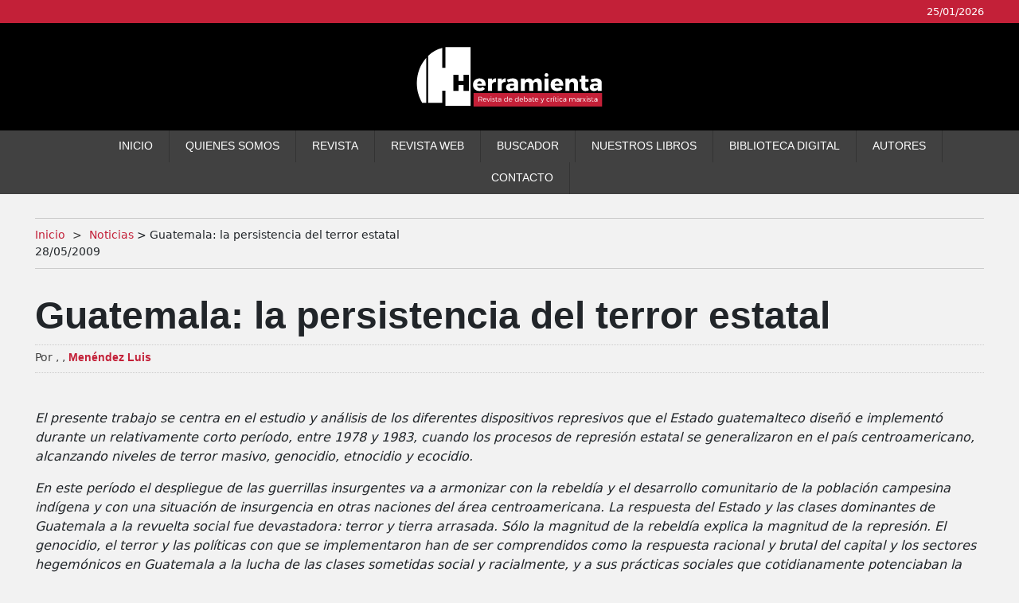

--- FILE ---
content_type: text/html; charset=UTF-8
request_url: https://herramienta.com.ar/?id=283
body_size: 29549
content:
<!doctype html>
<html lang="es">
<head>
	<meta charset="UTF-8">
	<meta http-equiv="X-UA-Compatible" content="IE=edge">
	
<link href="https://cdn.jsdelivr.net/npm/bootstrap@5.0.0-beta3/dist/css/bootstrap.min.css" rel="stylesheet" integrity="sha384-eOJMYsd53ii+scO/bJGFsiCZc+5NDVN2yr8+0RDqr0Ql0h+rP48ckxlpbzKgwra6" crossorigin="anonymous">
<!--<script src="https://kit.fontawesome.com/9c9b6dc5ad.js" crossorigin="anonymous"></script>-->
  <link href="https://default.contactopuro.com/inc/webfonts/fontawesome/css/fontawesome.min.css" rel="stylesheet" />
	<link href="https://default.contactopuro.com/inc/webfonts/fontawesome/css/brands.min.css" rel="stylesheet" />
<link href="https://default.contactopuro.com/inc/webfonts/fontawesome/css/solid.min.css" rel="stylesheet" />	
<link href="https://default.contactopuro.com/inc/css/hamburgers.min.css" rel="stylesheet" type="text/css">
<link href="https://default.contactopuro.com/inc/css/lg-transitions.min.css" rel="stylesheet" type="text/css">	
<link href="https://default.contactopuro.com/inc/css/lightgallery.min.css" rel="stylesheet" type="text/css">	
<link href="https://default.contactopuro.com/inc/css/styles.min.css" rel="stylesheet" type="text/css">	
<link rel="stylesheet" href="https://cdnjs.cloudflare.com/ajax/libs/tiny-slider/2.9.4/tiny-slider.css" integrity="sha512-eMxdaSf5XW3ZW1wZCrWItO2jZ7A9FhuZfjVdztr7ZsKNOmt6TUMTQgfpNoVRyfPE5S9BC0A4suXzsGSrAOWcoQ==" crossorigin="anonymous" referrerpolicy="no-referrer" />
<link href="custom/styles.css" rel="stylesheet" type="text/css">		
<meta name="viewport" content="width=device-width, initial-scale=1">
<script type="text/javascript">
var currentRequest = null;  // <<--- GLOBAL
function popup(message) {
	$('#popup').addClass('activo');
	var html=html+"<input type=submit value=Crear Dominio y Abono> (esta operaci&oacute;n puede tardar) </form>";
	$('#popup_html').html(html);
}
function ajax_update(accion, id, destino) {

    destino = '#' + destino;

	let ajaxData;
	if (id.includes('serialize')) {
		var  frm = '#'+id.replace(".serialize", "");
		frm = $(frm);
		ajaxData = frm.serialize() + '&accion=' + encodeURIComponent(accion);
	} else {
		ajaxData = {
			accion: accion,
			id: id
		};
	}
	
    return new Promise(function(resolve, reject) {

        // --- ABORTAR PETICI�N ANTERIOR SI TODAV�A EST� EN CURSO ---
        if (currentRequest && currentRequest.readyState !== 4) {
            currentRequest.abort();
        }

		
		
        // --- INICIAR NUEVA PETICI�N ---
        currentRequest = $.ajax({
            url: 'index.php',
            type: 'POST',
            data: ajaxData,
			

            success: function(response) {

                // ======== TU L�GICA PARA EL DESTINO ========
                if (destino != '#') {
                    if (destino.indexOf('.append') !== -1) {
                        destino = destino.replace(".append", "");
                        $(destino).append(response);
					}else if (destino.indexOf('.val') !== -1) {
                        destino = destino.replace(".val", "");
                        $(destino).val(response);
						$(destino).attr('value', response);
						
					} else {
                        $(destino).html(response);
                    }
                }

                resolve(response);  // Promise resuelta
            },

            error: function(xhr, textStatus, errorThrown) {

                if (textStatus === "abort") {
                    // La petici�n fue cancelada: NO es error real
                    console.log("AJAX abortado:", accion);
                    return; // no llamamos reject()
                }

                reject(errorThrown); // Rechaza Promise si es un error real
            }
        });

    });
}
function seleccionar_campo_valor(campo,valor,nombre){
	$('#'+campo).val(valor);
	$('#'+campo+'_text').val(nombre);
	console.log('cambiando '+campo);
	$('#td_'+campo+'_'+valor).addClass('active');
	$('#td_'+campo+'_'+valor).siblings().removeClass('active');

}
function getid( myid ) {
 
    return "#" + myid.replace( /(\/|:|\.|\[|\]|,|=|@)/g, "\\$1" );
 
}
function nombre_de_texto_con_precio(string){
	
	
	if (string !== null) {
		var string = string + '_text'
		var select_text = document.getElementById(string).value;
		var explode = select_text.split("$");
		var precio_tela = explode[0];
		
	}
	
	return precio_tela;
}
function precio_de_texto(string){
	
	 
	if (string !== null) {
		var string = string + '_text'
		var select_text = document.getElementById(string).value;
		var explode = select_text.split("$");
		var precio_tela = explode[1];
		
	}
	if (isNaN(precio_tela)){
		precio_tela=0;
	}
	return parseFloat(precio_tela);
}		
function precio_de_select(selectElement) {

    // Si recibe un string, intentar convertirlo a elemento
    if (typeof selectElement === "string") {
        selectElement = document.getElementById(selectElement);
    }

    // Si no es un elemento v�lido ? devolver 0
    if (!selectElement || !selectElement.options) {
        console.warn("precio_de_select: parametro invalido ?", selectElement);
        return 0;
    }

    const text = selectElement.options[selectElement.selectedIndex].text;
    const parts = text.split("$");

    if (parts.length < 2) return 0;

    const precio = parseFloat(parts[1].trim());
    return isNaN(precio) ? 0 : precio;
}
function nombre_de_select_con_precio(selectElement) {
	 if (typeof selectElement === "string") {
        selectElement = document.getElementById(selectElement);
    }

    if (!selectElement || !selectElement.options) {
        return "";
    }

    const selectedText = selectElement.options[selectElement.selectedIndex].text;

    // Buscar el primer s�mbolo $
    const parts = selectedText.split("$");

   

    // Tomar lo que sigue despu�s del "$"
    const precio = parts[0].trim();

    return precio;
}	
function numero_a_formato_dinero(numero){
	const value = new Intl.NumberFormat('de-DE', {
		style: 'currency',
		currency: 'EUR',
	}).formatToParts(numero).map(
		p => p.type != 'literal' && p.type != 'currency' ? p.value : ''
	).join('');
	return value;
	
	}
function wait(ms){
   var start = new Date().getTime();
   var end = start;
   while(end < start + ms) {
     end = new Date().getTime();
  }
}
function activar_botones(){
	document.getElementById('boton_guardar').disabled = false;
	document.getElementById('boton_volver').disabled = false;
	document.getElementById('boton_borrar').disabled = false;
}
function rellenar_nombre(){
					var nombre = document.getElementById("titulo").value;
					nombre = nombre.toLowerCase();
					nombre = nombre.replace(/\s/g, "_") 
					nombre = nombre.replace("�" ,"e");
					nombre = nombre.replace("�" ,"a");
					nombre = nombre.replace("�" ,"i");
					nombre = nombre.replace("�" ,"o");
					nombre = nombre.replace("�" ,"u");
					nombre = nombre.replace("�" ,"n");
					nombre = nombre.replace("." ,"_");
					document.getElementById("nombre").value=nombre;
					}
function getSelectedValue(elementId) {
    var elt = document.getElementById(elementId);

    if (elt.selectedIndex == -1)
        return null;

    return elt.options[elt.selectedIndex].value;
}
function mostrar(variable){
	if (document.getElementById(variable).style.display==''){
		document.getElementById(variable).style.display='none';
	}else{
		document.getElementById(variable).style.display='';
	}
}
function activar(variable){
	document.getElementById(variable).style.display='';
}
function desactivar(variable){
	document.getElementById(variable).style.display='none';
}
function submitenter(myfield,e){
	var keycode;
	
	
	if (window.event) keycode = window.event.keyCode;
	else if (e) keycode = e.which;
	else return true;
	
	if (keycode == 13)
	   {
	   myfield.form.submit();
	   return false;
	   }
	else
	   return true;
	}
function checkForm() {
	answer = true;
	if (siw && siw.selectingSomething)
		answer = false;
	return answer;
	}//
function borrar_registro_ajax(id){
	ajax_update('borrar_registro_ajax',id,''
		).then(() => {    
        $('[id="div_'+id+'"]').remove();
    });
}	
function submit_y_redirect_sin_validar(newurl){
	document.getElementById("newurl").value=newurl;
		document.nueva.submit();
			return(true);
}
function submit_y_redirect(newurl){
	document.getElementById("newurl").value=newurl;
	document.nueva.submit();
	return(true);
}
function agregar_row(tabla){
	for (i=0; i<15; i++){
		row="row/agregar/" + tabla + "/" + i;
		reset_status = "status/agregar/" + tabla + "/" + i;
		if (document.getElementById(row).style.display=='none'){
			document.getElementById(row).style.display='';
			document.getElementById(reset_status).value='S';
			i=16;
		}
	}
}
function show_confirm(url){
	var r=confirm("Estas seguro de eliminar este campo?");
	if (r==true){
	window.location = url;
	}
}
</SCRIPT>	

	
    
   		

<!--Artículo-->
	<title>Guatemala: la persistencia del terror estatal | Revista Herramienta</title>
	<meta name="title" content="Guatemala: la persistencia del terror estatal | Revista Herramienta" /> 
	<meta name="description" content="El presente trabajo se centra en el estudio y an&aacute;lisis de los diferentes dispositivos represivos que el Estado guatemalteco dise&ntilde;&oacute; e implement&oacute; durante un relativamente cor" />	
	<!-- Open Graph / Facebook -->
	<meta property="og:type" content="website" />
	<meta property="og:url" content="https://herramienta.com.ar//guatemala-la-persistencia-del-terror-estatal" />
	<meta property="og:title" content="Guatemala: la persistencia del terror estatal | Revista Herramienta" />
	<meta property="og:description" content="El presente trabajo se centra en el estudio y an&aacute;lisis de los diferentes dispositivos represivos que el Estado guatemalteco dise&ntilde;&oacute; e implement&oacute; durante un relativamente cor" />
	<meta property="og:image" content="https://herramienta.com.ar//files/noimage.png"/>

	<!-- X (Twitter) -->
	<meta property="twitter:card" content="summary_large_image" />
	<meta property="twitter:url" content="https://herramienta.com.ar//guatemala-la-persistencia-del-terror-estatal" />
	<meta property="twitter:title" content="Guatemala: la persistencia del terror estatal | Revista Herramienta" />
	<meta property="twitter:description" content="El presente trabajo se centra en el estudio y an&aacute;lisis de los diferentes dispositivos represivos que el Estado guatemalteco dise&ntilde;&oacute; e implement&oacute; durante un relativamente cor" /> 
	<meta property="twitter:image" content="https://herramienta.com.ar//files/noimage.png"/>


<link rel="apple-touch-icon" sizes="57x57" href="/custom/favicon/apple-icon-57x57.png">
<link rel="apple-touch-icon" sizes="60x60" href="/custom/favicon/apple-icon-60x60.png">
<link rel="apple-touch-icon" sizes="72x72" href="/custom/favicon/apple-icon-72x72.png">
<link rel="apple-touch-icon" sizes="76x76" href="/custom/favicon/apple-icon-76x76.png">
<link rel="apple-touch-icon" sizes="114x114" href="/custom/favicon/apple-icon-114x114.png">
<link rel="apple-touch-icon" sizes="120x120" href="/custom/favicon/apple-icon-120x120.png">
<link rel="apple-touch-icon" sizes="144x144" href="/custom/favicon/apple-icon-144x144.png">
<link rel="apple-touch-icon" sizes="152x152" href="/custom/favicon/apple-icon-152x152.png">
<link rel="apple-touch-icon" sizes="180x180" href="/custom/favicon/apple-icon-180x180.png">
<link rel="icon" type="image/png" sizes="192x192"  href="/custom/favicon/android-icon-192x192.png">
<link rel="icon" type="image/png" sizes="32x32" href="/custom/favicon/favicon-32x32.png">
<link rel="icon" type="image/png" sizes="96x96" href="/custom/favicon/favicon-96x96.png">
<link rel="icon" type="image/png" sizes="16x16" href="/custom/favicon/favicon-16x16.png">
<meta name="msapplication-TileColor" content="#ffffff">
<meta name="msapplication-TileImage" content="https://default.contactopuro.com/img/favicon/ms-icon-144x144.png">
<meta name="theme-color" content="#ffffff">	
<script src="https://code.jquery.com/jquery-3.6.0.min.js" crossorigin="anonymous"></script>	
	
<script src="https://www.google.com/recaptcha/api.js"></script>
<!-- Google Tag Manager -->
<script>(function(w,d,s,l,i){w[l]=w[l]||[];w[l].push({'gtm.start':
new Date().getTime(),event:'gtm.js'});var f=d.getElementsByTagName(s)[0],
j=d.createElement(s),dl=l!='dataLayer'?'&l='+l:'';j.async=true;j.src=
'https://www.googletagmanager.com/gtm.js?id='+i+dl;f.parentNode.insertBefore(j,f);
})(window,document,'script','dataLayer','GTM-TNSP92F');</script>
<!-- End Google Tag Manager -->
	
	
		
	
</head>
<body>
<noscript><iframe src="https://www.googletagmanager.com/ns.html?id=GTM-TNSP92F"
height="0" width="0" style="display:none;visibility:hidden"></iframe></noscript>
<!-- End Google Tag Manager (noscript) -->

<?php// echo $_SERVER['REQUEST_URI'];?>

<div class="topDate">
	<div class="container">
		<p class="mb-0">25/01/2026		</p>		
	</div>
</div>
<header id="header">
    <div class="top container">
        <a href="index.php" class="logo"></a>
    </div>
    <div class="bottom">
       <div class="menuTrigger"></div>
        <nav class="container" id="hiddenNav">
            <ul>
                <div class="close"></div>                
                <li><a href="index.php" class="link">Inicio</a></li>                
                <li><a href="/quienes-somos" class="link">Quienes somos</a></li>
                <li><a href="revistaHerramienta" class="link">Revista</a></li>
                <li><a href="revistaHerramientaWeb" class="link">Revista WEB</a></li>
      			<li><a href="buscador" class="link">Buscador</a></li>
      			<li><a href="categoria-nuestros-libros" class="link">Nuestros Libros</a></li>
      			<li><a href="biblioteca-digital" class="link">Biblioteca Digital</a></li>
      			<li><a href="autores" class="link">Autores</a></li>
                <li><a href="contactanos" class="link">Contacto</a></li>                                                
                <li class="facebook"><a href="https://www.facebook.com/herramienta" target="_blank">&nbsp</a></li>
            </ul>
        </nav>
    </div>
</header>




<section class="articulo mb-3 guatemala-la-persistencia-del-terror-estatal" id="articulo283">
	<div class="container">
		<div class="breadcrumbs">
		<!--Si hay breadcrumbs-->
		
		<p><a href="/">Inicio</a><a href="/articulos">Noticias</a> > Guatemala: la persistencia del terror estatal</p>
		
		<p class="fecha">28/05/2009</p>		
	</div>		
		<h1>Guatemala: la persistencia del terror estatal</h1>
	

	<span class="clearfix"></span>	
		
			<div class="autorShare">
	<div class="autor"><p class="mb-0">		Por 
				<a href="perfil-" class="deSeccion"></a>
		 , 		<a href="perfil-" class="deSeccion"></a>
		 , 		 <a href="perfil-menendez-luis" class="deSeccion">Menéndez  Luis</a>
		</p></div>
	
	<div class="share">
		<a target="_blank" href="https://www.facebook.com/sharer/sharer.php?u=https://herramienta.com.ar/?id=283" class="icon icon-facebook"></a>
		<a target="_blank" href="http://twitter.com/share?text=Guatemala: la persistencia del terror estatal&amp;url=https://herramienta.com.ar/?id=283" class="icon icon-twitter"></a>
		<a target="_blank" href="https://www.linkedin.com/sharing/share-offsite/?url=https://herramienta.com.ar/?id=283" class="icon icon-linkedin"></a>
	</div>
	</div>			
	<span class="clearfix"></span>		
			
		<div class="texto match"><p><i>El presente trabajo se centra en el estudio y an&aacute;lisis de los diferentes dispositivos represivos que el Estado guatemalteco dise&ntilde;&oacute; e implement&oacute; durante un relativamente corto per&iacute;odo, entre 1978 y 1983, cuando los procesos de represi&oacute;n estatal se generalizaron en el pa&iacute;s centroamericano, alcanzando niveles de terror masivo, genocidio, etnocidio y ecocidio.</i></p>
<!--break-->
<p><i>En este per&iacute;odo el despliegue de las guerrillas insurgentes va a armonizar con la rebeld&iacute;a y el desarrollo comunitario de la poblaci&oacute;n campesina ind&iacute;gena y con una situaci&oacute;n de insurgencia en otras naciones del &aacute;rea centroamericana. La respuesta del Estado  y las clases dominantes de Guatemala a la revuelta social fue devastadora: terror y tierra arrasada.</i><i> S&oacute;lo la magnitud de la rebeld&iacute;a explica la magnitud de la represi&oacute;n. El genocidio, el terror y las pol&iacute;ticas con que se implementaron han de ser comprendidos como la respuesta racional y brutal del capital y los sectores hegem&oacute;nicos en Guatemala a la lucha de las clases sometidas social y racialmente, y a sus pr&aacute;cticas sociales que cotidianamente potenciaban la prefiguraci&oacute;n de una sociedad en la que el sistema del capital estaba cuestionado.</i></p>
<p><b>El pa&iacute;s multi&eacute;tnico</b></p>
<p>Entre los comienzos del decenio de los sesenta y mediados de los a&ntilde;os noventa, el accionar represivo y contrainsurgente de las diversas fuerzas militares y paramilitares organizadas por el Estado guatemalteco cobr&oacute; la vida de m&aacute;s de ciento cincuenta mil personas, siendo responsable tambi&eacute;n de m&aacute;s de cincuenta mil desaparecidos, entre un mill&oacute;n y un mill&oacute;n y medio de campesinos mayas desplazados, cuatrocientos mil exiliados, decenas de miles de ni&ntilde;os hu&eacute;rfanos, m&aacute;s de cuatrocientas fosas comunes clandestinas y m&aacute;s de seiscientas comunidades ind&iacute;genas masacradas colectivamente (CEH 1999; REMHI 1998; Ball <i>et al.</i> s/f.). Esto ha sucedido en un peque&ntilde;o pa&iacute;s de poco m&aacute;s de once millones de habitantes. El 65% de ellos son ind&iacute;genas. M&aacute;s del 80% de las v&iacute;ctimas del terrorismo estatal pertenec&iacute;a a alguna de las diferentes etnias mayas.</p>
<p>En el territorio de Guatemala conviven veinti&uacute;n grupos &eacute;tnicos de origen maya y una etnia mestiza de ind&iacute;gena y espa&ntilde;ol, los ladinos, que al igual que las otras cuenta con su lengua y sus costumbres propias. Son los ladinos quienes ocupan los puestos principales en el gobierno, el ej&eacute;rcito y la administraci&oacute;n en Guatemala, as&iacute; como los due&ntilde;os y se&ntilde;ores del manejo de las empresas y la econom&iacute;a del pa&iacute;s. Su lengua, el espa&ntilde;ol, es considerada como el idioma oficial del pa&iacute;s. Mario Payeras (1997, 123) ha conceptuado como ladinos a "todos aquellos guatemaltecos que no se consideran o no son considerados indios, y que participan de esta manera en la cultura hegem&oacute;nica"<a href="#_ftn3" name="_ftnref3">[2]</a>.</p>
<p>La delimitaci&oacute;n estricta de las fronteras &eacute;tnicas entre los pueblos indios y los ladinos no es sencilla, Payeras (1997, 119) hablar&aacute; de Guatemala como un "pa&iacute;s multi&eacute;tnico" considerando que la diversificaci&oacute;n clasista y el proyecto pol&iacute;tico alternativo que caracterizan a las nacionalidades como tales "han sido hasta hoy patrimonio exclusivo de los ladinos", mientras que los ind&iacute;genas se cohesionan e identifican sobre todo por componentes socioculturales, "como la lengua, las costumbres, las pautas de conducta" y, adem&aacute;s, "el proceso de diferenciaci&oacute;n clasista entre los grupos &eacute;tnicos es todav&iacute;a incipiente, por la misma raz&oacute;n de que en conjunto son un sector dominado".</p>
<p>Desde la &eacute;poca de la colonia la sociedad guatemalteca se estructur&oacute; bajo un modelo piramidal. En la base se halla el ind&iacute;gena que permanecer&aacute; dentro del pa&iacute;s como grupo cultural diferente y subordinado. El "postulado de diferencia lleva f&aacute;cilmente consigo el sentimiento de superioridad" (Todorov, 1987, 70) y la construcci&oacute;n de la identidad ind&iacute;gena por parte de los sectores dominantes ladinos como la de unos "otros" que, pese a ser simb&oacute;licamente parte del pa&iacute;s guatemalteco, pierden el atributo de reconocimiento nacional. P&eacute;rdida que permitir&aacute; la acci&oacute;n diferenciadora y persecutoria que se implementar&aacute; desde el Estado.</p>
<p>Los campesinos de las diferentes etnias mayas son, a la vez, subordinados y despojados de la tierra: en 1952 menos del 1% de las fincas ocupaban el 86% de la tierra productiva y la mitad de &eacute;stas pertenec&iacute;an a veintitr&eacute;s familias. La situaci&oacute;n ha variado poco luego de transcurridos m&aacute;s de cincuenta a&ntilde;os: se calcula que en el a&ntilde;o 2001, en un pa&iacute;s eminentemente agr&iacute;cola como Guatemala, el 15% de la poblaci&oacute;n posee el 85% de la tierra en grandes latifundios<a href="#_ftn4" name="_ftnref4">[3]</a>.</p>
<p>Los ladinos tienen un papel dual en sus relaciones de clase y culturales. Por un lado se suman a la discriminaci&oacute;n del ind&iacute;gena y al racismo, en tanto son part&iacute;cipes y beneficiarios del proyecto de naci&oacute;n de la burgues&iacute;a ladina. Pero al mismo tiempo, en cuanto son miembros de sectores trabajadores y pobres o capas medias empobrecidas, se oponen a la clase dominante y a sus expresiones culturales. Payeras (1997, 60), utilizando conceptos tomados de Hegel llama a esta situaci&oacute;n de los ladinos como de "conciencia desgarrada".</p>
<p><b>La forma finquera del Estado</b></p>
<p>Los fundamentos de la violencia represiva del Estado guatemalteco pueden rastrearse en la forma que &eacute;ste adquiri&oacute; desde el momento mismo de su conformaci&oacute;n olig&aacute;rquica-liberal. Esta forma estatal original guatemalteca ha sido denominada como <i>finquera</i> (Tischler, 2001). Tuvo su origen en el siglo xix y se prolong&oacute; casi sin cambios hasta 1944, cuando una revuelta popular dio paso a una crisis del Estado guatemalteco en conjunto y a una d&eacute;cada en la que fueron impulsadas transformaciones estructurales que ser&aacute;n truncadas por el golpe de Estado de 1954 contra el entonces presidente Jacobo Arbenz. Desde ese momento se abrir&aacute; una crisis pol&iacute;tica que, a partir de 1963, devendr&aacute; creciente militarizaci&oacute;n del Estado guatemalteco.</p>
<p>Al hablar de forma finquera estatal es preciso aclarar que se comprende aqu&iacute; al Estado como una forma particular de las relaciones sociales. Esto est&aacute; en oposici&oacute;n a quienes analizan al Estado s&oacute;lo con funciones de aparato de dominaci&oacute;n, ubicado "por encima" de la sociedad. Se considera que el Estado no es simplemente una instituci&oacute;n, ni un aparato y lo que refiere a lo estatal no es tan s&oacute;lo la funci&oacute;n desempe&ntilde;ada, sino la forma hist&oacute;rica en que se desempe&ntilde;a.</p>
<p>Esta perspectiva permite abordar la g&eacute;nesis y el desarrollo del Estado olig&aacute;rquico guatemalteco como forma de las relaciones sociales nucleadas en torno a la finca cafetalera. Forma en la cual el Estado no es interpretado como un mero instrumento de la oligarqu&iacute;a, sino como un momento espec&iacute;fico de la reproducci&oacute;n social, ligado estrechamente a la trama dominante de las relaciones sociales.</p>
<p>La servidumbre y el racismo hacia las etnias mayas son elementos constitutivos de la racionalidad de esta forma finquera estatal. El racismo  permitir&aacute; racionalizar y mantener formas coloniales de explotaci&oacute;n del ind&iacute;gena. Estas incluyen el uso del terror, el castigo corporal, y la sofocaci&oacute;n violenta de cualquier intento de rebeld&iacute;a. Michel Foucault (1993) ha descripto acertadamente  que el concepto de racismo fue reapropiado en los siglos xix y xx como mecanismo que volvi&oacute; posible desarrollar el poder del Estado para quitar la vida de sus ciudadanos a partir de un discurso biol&oacute;gico que, adem&aacute;s, permite tolerar todo tipo de ultraje hacia la poblaci&oacute;n marginada.</p>
<p>Entre los diez a&ntilde;os que van de 1944 a 1954 existi&oacute; en Guatemala el intento de constituir una nueva forma estatal basada en la democracia de masas. El golpe militar que derroca a  Jacobo Arbenz a mediados de los a&ntilde;os cincuenta se constituy&oacute; en la victoria del proyecto finquero de pa&iacute;s (Tischler, 2001, 14). A partir de entonces se fue adecuando la forma finquera del Estado a las nuevas circunstancias de la divisi&oacute;n del trabajo internacional y la acumulaci&oacute;n capitalista local en un movimiento de modernizaci&oacute;n que fren&oacute; todo intento de democracia de masas, evidenciando la incapacidad estatal de lograr consenso social en torno a un proyecto de naci&oacute;n que aglutinara al conjunto de la poblaci&oacute;n. Esta adecuaci&oacute;n de la forma finquera estatal -que reproduce mediaciones paternalistas y racistas- ir&aacute; acentuando una "din&aacute;mica hist&oacute;rica excluyente" (CEH 1999) y dar&aacute; lugar a un enfrentamiento social de m&aacute;s de treinta a&ntilde;os y a un largo per&iacute;odo de terror y violencia estatal.</p>
<p><b>La voluntad insurgente</b></p>
<p>En noviembre de 1960 un grupo de j&oacute;venes oficiales del ej&eacute;rcito, opuestos al r&eacute;gimen dictatorial, intentaron llevar a cabo un golpe de Estado pero fracasaron en su intento. Algunos de estos militares contribuyeron al surgimiento de la guerrilla revolucionaria guatemalteca vincul&aacute;ndose con los partidos de oposici&oacute;n al gobierno, especialmente con partidos reformistas y con el Partido Guatemalteco del Trabajo (PGT). Este proceso se combina con movilizaciones callejeras estudiantiles en las principales ciudades. En esos primeros a&ntilde;os del decenio de los sesenta el PGT comienza a organizar, junto a otras fuerzas, la instalaci&oacute;n de un foco guerrillero en el norte del pa&iacute;s, que fue r&aacute;pidamente desarticulado. Entre 1962 y 1967 la insurgencia organizada en las Fuerzas Armadas Rebeldes (FAR) implanta varios frentes guerrilleros en el pa&iacute;s, pero hacia el final del per&iacute;odo es derrotada por el ej&eacute;rcito. La represi&oacute;n, que hab&iacute;a comenzado con caracter&iacute;sticas policiales, hacia 1966 derivar&aacute; en el involucramiento del ej&eacute;rcito en un amplio ataque al movimiento guerrillero.</p>
<p>A comienzos de los a&ntilde;os setenta el movimiento insurgente comienza a reestablecerse en las &aacute;reas rurales, densamente habitadas por las comunidades mayas. En esos a&ntilde;os el Ej&eacute;rcito Guerrillero de los Pobres (EGP) comenz&oacute; su accionar en la selva del norte del departamento de El Quich&eacute;. Hacia 1976 el EGP empez&oacute; a hacer "trabajo amplio de masas" con trabajadores urbanos y agr&iacute;colas, estudiantes, pobladores y campesinos medios (Payeras, 1991, 17), y hacia fines de la d&eacute;cada y el principio de los a&ntilde;os ochenta, el EGP ser&aacute; la organizaci&oacute;n pol&iacute;tico-militar m&aacute;s asentada en las zonas rurales y por lo tanto la m&aacute;s preocupante para el Estado y el ej&eacute;rcito de Guatemala.</p>
<p>Poco tiempo despu&eacute;s del inicio de las actividades el EGP, la Organizaci&oacute;n Pueblo en Armas (ORPA) comenz&oacute; sus operaciones. La ORPA entend&iacute;a que los frentes guerrilleros ten&iacute;an que vincularse lo m&aacute;s posible a la poblaci&oacute;n, "organizarla, concientizarla de la lucha, incorporar combatientes y prepararlos para el accionar" (Harnecker, 1982). En estos mismos a&ntilde;os, aunque con menores medios armados, las Fuerzas Armadas Rebeldes (FAR) tambi&eacute;n desarrollar&aacute;n trabajo guerrillero en el altiplano central y en el departamento de El Pet&eacute;n.</p>
<p>Finalmente, en febrero de 1982 surge la Unidad Revolucionaria Nacional Guatemalteca (URNG), un frente de las organizaciones revolucionarias que coinciden en una estrategia &uacute;nica: la guerra popular revolucionaria. Este acuerdo no oculta que existieron diferencias apreciables entre las organizaciones y que, en los hechos, la unidad estuvo principalmente centrada en la b&uacute;squeda de la ca&iacute;da del gobierno de turno y en una destacada actividad pol&iacute;tico-diplom&aacute;tica internacional.</p>
<p>Un a&ntilde;o antes, en el primer semestre de 1981, la guerra de guerrillas hab&iacute;a entrado en la "fase de generalizaci&oacute;n" (Payeras, 1991, 20). En ese mismo a&ntilde;o la estrategia contrainsurgente del Estado tambi&eacute;n despliega todo su accionar represivo y de terror para desarticular al movimiento popular y la insurgencia revolucionaria.</p>
<p><b>La insumisi&oacute;n social en el campo y en la ciudad</b></p>
<p>La lucha por la posesi&oacute;n y el trabajo de la tierra por parte de los campesinos de las etnias mayas ocupa no poco espacio en el enfrentamiento con las clases dominantes. Las modalidades de organizaci&oacute;n campesina cuyo inter&eacute;s se centra en la b&uacute;squeda de mejoras salariales -sindicalismo agrario- tuvieron una importante participaci&oacute;n a finales de la d&eacute;cada de los a&ntilde;os cuarenta, impulsando la organizaci&oacute;n gremial y sindical. M&aacute;s tarde, la lucha campesina evidencia un importante repunte en la d&eacute;cada  de los a&ntilde;os setenta, sobre todo en el altiplano y la costa sur del pa&iacute;s.</p>
<p>El Comit&eacute; de Unidad Campesina (CUC), una agrupaci&oacute;n multi&eacute;tnica, sale a luz en abril de 1978 con su lema central: "cabeza clara, coraz&oacute;n solidario, pu&ntilde;o combativo". Con un alto nivel de convocatoria el CUC establece estrategias de reivindicaci&oacute;n agraria que van m&aacute;s all&aacute; de la lucha por la obtenci&oacute;n de la tierra. En 1980 el accionar del CUC paraliza casi en su totalidad la producci&oacute;n en las principales y mayores fincas algodoneras y azucareras de la costa sur.</p>
<p>El poder de convocatoria del CUC ser&aacute; percibido por las clases dominantes guatemaltecas como una seria amenaza. No &uacute;nicamente por la cantidad de personas que pod&iacute;a movilizar, sino porque "representaba una peligrosa alianza entre ladinos pobres y campesinos mayas, con la participaci&oacute;n de religiosos y con influencia y asesor&iacute;a de grupos insurgentes" (CEH, 1999, 190). Por ello ser&aacute; uno de los objetivos principales de la represi&oacute;n en el sector rural y los gobiernos militares reiteradamente argumentar&aacute;n que las acciones del CUC est&aacute;n vinculadas a las estrategias de los grupos guerrilleros.</p>
<p>Por otra parte, mediante un intenso trabajo rural la iglesia cat&oacute;lica se ocup&oacute; de la formaci&oacute;n y la consolidaci&oacute;n de comunidades cristianas que se constituyeron como espacios de toma de conciencia a partir de un sector inspirado por la teolog&iacute;a de la liberaci&oacute;n. Desde estas actividades de la Iglesia se fueron desarrollando cooperativas campesinas. La organizaci&oacute;n en cooperativas evidenci&oacute; en esos a&ntilde;os la continuaci&oacute;n de una pr&aacute;ctica social comunitaria que adem&aacute;s de promover la protecci&oacute;n en la comercializaci&oacute;n de los productos campesinos, tomaba elementos propios de la tradici&oacute;n cultural ind&iacute;gena en la resoluci&oacute;n de sus actividades cotidianas. No s&oacute;lo rescatando la herencia de una cultura sometida sino tambi&eacute;n prefigurando un futuro posible: "se est&aacute; viendo, est&aacute; surgiendo dentro de estas comunidades como una planta de la nueva sociedad, donde no hay discriminaci&oacute;n, donde todos valemos iguales" (Lenkersdorf, 1989, 39). Experiencias de estas formas comunitarias se continuar&aacute;n realizando a&uacute;n en los per&iacute;odos m&aacute;s represivos y a lo largo de los a&ntilde;os siguientes cuando la poblaci&oacute;n desplazada por el ej&eacute;rcito contin&uacute;e la lucha por su cultura y se organice en las llamadas Comunidades de Poblaci&oacute;n en Resistencia (CPR)<a href="#_ftn5" name="_ftnref5">[4]</a>.</p>
<p>Estas pr&aacute;cticas comunitarias de los campesinos ind&iacute;genas se entrelazaron con el desenvolvimiento de los movimientos guerrilleros en las &aacute;reas rurales en los finales de los a&ntilde;os setenta. Tanto el EGP como la ORPA fueron integrando en sus programas pol&iacute;ticos cuestiones ind&iacute;genas. En el caso del EGP se elabor&oacute; un vasto plan de involucramiento de los campesinos en su lucha. Involucramiento que recuerda al implementado por las guerrillas en el Viet Nam en su guerra de liberaci&oacute;n.</p>
<p>Por otra parte, desde mediados de los a&ntilde;os setenta el movimiento sindical urbano cobr&oacute; tambi&eacute;n un fuerte impulso. Se realizaron movilizaciones de car&aacute;cter masivo en las principales ciudades del pa&iacute;s. Despu&eacute;s del fuerte terremoto que se produjo en febrero de 1976 en el territorio guatemalteco, sindicalistas y estudiantes que colaboraron con las tareas de ayuda y reconstrucci&oacute;n, conformaron brigadas que estrecharon contacto con las barriadas urbanas y los campesinos afectados. Un a&ntilde;o despu&eacute;s, en 1977, "m&aacute;s trabajadores fueron a la huelga que en cualquier otro a&ntilde;o en la historia de Guatemala" (Ball <i>et al</i>. s/f., cap. 3).</p>
<p>La insurrecci&oacute;n en el campo, la rebeld&iacute;a en la ciudad, el auge de las organizaciones armadas guerrilleras de fines de los a&ntilde;os setenta que van a generalizar la lucha frente a la forma finquera estatal y los sectores dominantes de Guatemala, tambi&eacute;n fueron alentadas e impulsadas por el estallido revolucionario que abarca casi toda la regi&oacute;n centroamericana en esos a&ntilde;os. En especial a partir del asesinato de Chamorro en Nicaragua, en enero de 1978, que da lugar a una insurrecci&oacute;n revolucionaria en ese pa&iacute;s y que culminar&aacute; con la revoluci&oacute;n sandinista. La lucha y los &eacute;xitos del Frente Sandinista de Liberaci&oacute;n Nacional (FSLN) en Nicaragua y del Frente Farabundo Mart&iacute; para la Liberaci&oacute;n Nacional (FMLN) en El Salvador propagaron el incendio rebelde hacia Guatemala.</p>
<p>"Si Nicaragua venci&oacute;, El Salvador vencer&aacute;", fue una consigna muy escuchada. A la que algunos pod&iacute;an agregar sin temor a exageraci&oacute;n: "y Guatemala lo seguir&aacute;".</p>
<p><b>La tierra arrasada</b></p>
<p>Para lograr la sumisi&oacute;n de la rebeli&oacute;n campesina y guerrillera de fines de los a&ntilde;os setenta las fuerzas represivas del Estado y los sectores dominantes guatemaltecos estuvieron acompa&ntilde;adas por la pol&iacute;tica intervencionista del gobierno norteamericano. &Eacute;sta no s&oacute;lo brindaba entrenamiento a militares guatemaltecos y apoyaba a ej&eacute;rcitos contrarrevolucionarios como los llamados "contras" en Nicaragua, sino que consideraba a la propia Guatemala como un plan piloto para intervenir militar y pol&iacute;ticamente en la cuenca del Caribe. Fusiles israel&iacute;es para el ej&eacute;rcito y asesoramiento y participaci&oacute;n de militares y represores de otros pa&iacute;ses -como la Argentina- en la "cruzada anticomunista en Am&eacute;rica Central" (Armony, 1999, 68-69), estuvieron tambi&eacute;n a disposici&oacute;n del terror en Guatemala.</p>
<p>El anticomunismo y la Doctrina de Seguridad Nacional (DSN) fueron pilares en la estrategia pol&iacute;tica y militar de los Estados Unidos ante este estallido rebelde en Am&eacute;rica Central. En Guatemala tuvieron, en primer lugar, un car&aacute;cter y un contenido enfrentado a las reformas del decenio 1944-1954; luego antidemocr&aacute;tico, y finalmente contrainsurgente y de terrorismo de Estado.</p>
<p>En los a&ntilde;os que van desde 1980 a 1984, el ej&eacute;rcito concentr&oacute; sus tropas en el territorio occidental de Guatemala para quitar lo consideraba la potencial base civil de la guerrilla. Durante esos cinco a&ntilde;os, el Estado guatemalteco "cometi&oacute; el 82% de los asesinatos y desapariciones rurales de los 36 a&ntilde;os de conflicto armado" (Ball <i>et al</i>. s/f., cap. 8). En el lapso de tiempo transcurrido bajo el gobierno de Fernando Lucas Garc&iacute;a (1978-1982) y especialmente en los diecisiete meses de gobierno de Efra&iacute;n R&iacute;os Montt (entre marzo de 1982 y agosto de 1983), es cuando la violencia estatal se centra en las &aacute;reas rurales y a la vez es m&aacute;s indiscriminada. La v&iacute;ctima fue mayoritariamente la poblaci&oacute;n maya que sufri&oacute; la destrucci&oacute;n completa de centenares de aldeas y comunidades, sus pobladores asesinados, sus casas incendiadas y sus tierras expropiadas. Se persigui&oacute; de este modo la eliminaci&oacute;n de cualquier posibilidad presente o futura de insurgencia campesina ind&iacute;gena.</p>
<p><b>Las fases de la contrainsurgencia entre 1978 y 1983</b></p>
<p>Desde fines de los a&ntilde;os setenta y hasta el t&eacute;rmino del gobierno de R&iacute;os Montt, en agosto de 1983, pueden encontrarse al menos tres fases de la pol&iacute;tica contrainsurgente (Figueroa Ibarra, 1996, 102). Una primera fase -entre 1978 y 1980- se centra sobre todo en el asesinato y la desaparici&oacute;n de activistas del movimiento popular y de los partidos de izquierda, especialmente en las ciudades. La segunda fase, que recorre los a&ntilde;os de 1980 y los primeros nueve meses de 1981, es la que da inicio al terror masivo en las &aacute;reas rurales y la ofensiva del gobierno logra tambi&eacute;n desarticular la red urbana del EGP y de la ORPA. Finalmente, la tercera fase, que comienza en el &uacute;ltimo trimestre de 1981, coincide con la ofensiva militar contra los frentes guerrilleros noroccidentales. En este tercer momento, y sobre todo a partir del golpe de Estado que pone en el gobierno a Efra&iacute;n R&iacute;os Montt, se implementa una acci&oacute;n combinada. Por un lado se intensifican las masacres en las aldeas rurales y por otro se acompa&ntilde;a el terror con medidas pol&iacute;ticas de car&aacute;cter nacional que buscan recomponer el consenso pol&iacute;tico estatal. Figueroa Ibarra (1991; y 1996, 103) llama a esta combinaci&oacute;n "reformismo contrainsurgente" o "reformismo contrarrevolucionario". Se caracteriza en que a la vez que suspende las garant&iacute;as constitucionales, establece tribunales "de fuero especial" para procesar a supuestos subversivos y extiende la acci&oacute;n militar a casi todo el pa&iacute;s, combina estas medidas represivas con eficaces programas de control como "alimentos por trabajo" y los llamados "polos de desarrollo", poblados militarizados donde se "reeducaba" a los refugiados desplazados por el terror estatal.</p>
<p>Tambi&eacute;n en esos a&ntilde;os ser&aacute;n creadas e implementadas las patrullas de autodefensa civil (PAC), que cobraron un importante y definitivo impulso bajo la presidencia de R&iacute;os Montt. Las PAC constituyeron una compleja organizaci&oacute;n que expres&oacute; el exitoso intento de cooptaci&oacute;n e integraci&oacute;n de centenares de miles de pobladores rurales al sistema de dominaci&oacute;n y represi&oacute;n del Estado guatemalteco. Cooptaci&oacute;n casi siempre forzosa, pero no siempre rechazada por los campesinos ind&iacute;genas.</p>
<p><b>La muerte como imperativo</b></p>
<p>A principios del decenio del ochenta, el alto mando del ej&eacute;rcito de Guatemala evaluaba que las organizaciones guerrilleras ten&iacute;an el control de varios municipios de los departamentos de Quich&eacute;, Huehuetenango, Chimaltenango y Solol&aacute;, y ejerc&iacute;an influencia en otros numerosos departamentos. Se calculaba que alrededor de 270.000 habitantes de esas zonas estaban organizados por la guerrilla (CEH, 1999, 193). El centro del conflicto social se hab&iacute;a desplazado hacia el campo.</p>
<p>El ej&eacute;rcito aument&oacute; sus fuerzas mediante el reclutamiento forzoso e implement&oacute; campa&ntilde;as militares especiales para vencer a la insurgencia aterrorizando a la poblaci&oacute;n civil. La llamada <i>Operaci&oacute;n Ceniza</i> comenz&oacute; en noviembre de 1981 y su nombre ya indica cu&aacute;l ser&iacute;a la estrategia desarrollada en las aldeas campesinas con el fin de aislar a la guerrilla.</p>
<p>Desde los sectores dominantes de la forma finquera estatal se percib&iacute;a la vinculaci&oacute;n entre la poblaci&oacute;n ind&iacute;gena campesina y las fuerzas insurgentes guerrilleras como producto de la falta de integraci&oacute;n al sentido nacional por parte de los primeros. El ej&eacute;rcito reproducir&aacute; estos principios racistas considerando que "los ind&iacute;genas eran f&aacute;cilmente manipulables por la acci&oacute;n pol&iacute;tica de la guerrilla" (CEH, 1999, 199). Desde all&iacute; surge la concepci&oacute;n de que hay que "quitarle el agua al pez", es decir, destruir la poblaci&oacute;n civil de la cual supuestamente se nutr&iacute;a la insurgencia guerrillera. El racismo imperante en los estamentos superiores de la administraci&oacute;n estatal y los cuerpos del ej&eacute;rcito y el desprecio por la cultura maya, permiti&oacute; atacar a la poblaci&oacute;n campesina ind&iacute;gena sin ninguna consideraci&oacute;n moral o &eacute;tica sobre las v&iacute;ctimas.</p>
<p>Cuando se habla del racismo existente ya en la forma estatal dominante es l&iacute;cito preguntarse: &iquest;qu&eacute; es propiamente el racismo? Michel Foucault en su <i>Genealog&iacute;a del racismo </i>afirma que &eacute;ste, "en primer lugar, es el modo en que, en el &aacute;mbito de la vida que el poder tom&oacute; bajo su gesti&oacute;n, se introduce una ruptura, la ruptura que se da entre lo que debe vivir y lo que debe morir" (Foucault, 1993, 264). Esta "ruptura" entre lo que ha de vivir y lo que ha de morir permiti&oacute; a las fuerzas del Estado represor masacrar aldeas enteras: no s&oacute;lo se mataba a todos los pobladores sean hombres, ni&ntilde;os, mujeres o ancianos, tambi&eacute;n las casas eran quemadas, los sembrad&iacute;os incendiados, inclusive se mataba a los animales dom&eacute;sticos. Luego arribaba la topadora y all&iacute; donde hab&iacute;a existido una aldea campesina ind&iacute;gena en poco tiempo s&oacute;lo quedaba desolaci&oacute;n, tierra arrasada.</p>
<p>El racismo tiene una segunda funci&oacute;n que "es la de permitir establecer una relaci&oacute;n positiva del tipo siguiente: &lsquo;cuanto m&aacute;s mates, hagas morir, dejes morir, tanto m&aacute;s por eso mismo, vivir&aacute;s&rsquo;" (Foucault, 1993, 264). Expresado con otras palabras: <i>si quieres vivir debes hacer morir, debes matar.</i> La muerte como imperativo. Pr&aacute;cticamente en todas las matanzas llevadas a cabo por el ej&eacute;rcito o sus  brazos represivos informales hab&iacute;a un patr&oacute;n com&uacute;n mediante el cual o bien se convocaba a toda la poblaci&oacute;n de una aldea antes de darle muerte, o bien se cercaba la comunidad o, inclusive, "se aprovechaban ocasiones donde la poblaci&oacute;n estaba reunida, en celebraciones o d&iacute;as de mercado, para ejecutar la matanza" (CEH, 1999).</p>
<p>La muerte se convirti&oacute; en un valor que ten&iacute;a su recompensa. En las instituciones militares, "uno de los mecanismos m&aacute;s importantes para el ascenso y la mejora de la posici&oacute;n interna fue no s&oacute;lo el grado de cumplimento de las &oacute;rdenes sino, sobre todo, el grado de crueldad en la realizaci&oacute;n de las tareas encomendadas" (REMHI, 1998, cap. 3). En ocasiones, la muerte de quien era considerado enemigo no bastaba. Hab&iacute;a que cometer sobre &eacute;l una violencia mayor e innecesaria. La mutilaci&oacute;n de cad&aacute;veres, su quema p&uacute;blica o el dejarlos sin enterrar para que las alima&ntilde;as se encargaran de los restos, implicaron un plus de violencia que aument&oacute; el impacto en los sobrevivientes y, al mismo tiempo, comprometi&oacute; a los subordinados y les quit&oacute; cualquier prurito de adversi&oacute;n a la violencia.</p>
<p>La destrucci&oacute;n masiva de grupos y comunidades ha constituido un patr&oacute;n central de la pol&iacute;tica contrainsurgente, especialmente entre los a&ntilde;os 1981 y 1983. La mayor parte de las v&iacute;ctimas de masacres corresponden al per&iacute;odo de gobierno del general Efra&iacute;n R&iacute;os Montt. La Comisi&oacute;n para el Esclarecimiento Hist&oacute;rico registr&oacute; 667 masacres realizadas por las fuerzas represivas del Estado en las aldeas, destruyendo  por entero comunidades mayas. La mayor parte de las matanzas fueron realizadas en El Quich&eacute; -casi el 50% del total- y en los departamentos de Chimaltenango, Huehuetenango y Alta Verapaz<a href="#_ftn6" name="_ftnref6">[5]</a>.</p>
<p>Desde las fuerzas represivas, se busc&oacute; mantener el enfrentamiento con la guerrilla y, sobre todo, las acciones de terror sobre las aldeas campesinas lo m&aacute;s alejados posible de las zonas urbanas, es decir de los principales agentes econ&oacute;micos, pol&iacute;ticos y sociales. A su vez, una f&eacute;rrea censura en los medios de comunicaci&oacute;n impidi&oacute; que las matanzas fueran denunciadas. El silencio en los medios de prensa capitalinos sobre la violencia represiva en el medio rural fue completo. El terrorismo de Estado contra las comunidades mayas fue desconocido por gran parte de los guatemaltecos de las ciudades.</p>
<p><b>Genocidio y etnocidio</b></p>
<p>En uno de los Informes sobre Guatemala desclasificados por la Central de Inteligencia norteamericana, se da cuenta de un telegrama "secreto" que lleva la fecha de 5 de febrero de 1982 y que refiere a las operaciones contrainsurgentes en el departamento de El Quich&eacute;, en las que el ej&eacute;rcito casi no ha encontrado fuerzas guerrilleras en el &aacute;rea, pero ha destruido pueblos enteros y asesinado ind&iacute;genas sospechados de colaborar o simpatizar con la insurgencia. Para el informante de la CIA, el ej&eacute;rcito de Guatemala "est&aacute; convencido de que toda la poblaci&oacute;n ind&iacute;gena de Ixil apoya a la guerrilla y ha creado una situaci&oacute;n que ha forzado al ej&eacute;rcito a no dar cuartel a combatientes y no combatientes por igual" (Doyle, 2000).</p>
<p>El Informe REMHI (1998, cap. 4) ha considerado que la violencia contrainsurgente generalizada contra comunidades enteras -incluyendo poblaci&oacute;n civil no combatiente y ni&ntilde;os-, siguiendo un patr&oacute;n de actuaci&oacute;n com&uacute;n en su implementaci&oacute;n, constituye una pr&aacute;ctica con caracter&iacute;sticas genocidas.</p>
<p>Sin embargo, la estrategia contrainsurgente estatal fue combinada. A la vez que efectuaba masacres en aldeas enteras, buscaba por otro lado construir consenso e incorporar a los campesinos ind&iacute;genas a la racionalidad capitalista guatemalteca. Por esta raz&oacute;n quiz&aacute;s un acercamiento m&aacute;s preciso para la comprensi&oacute;n de la represi&oacute;n por parte del ej&eacute;rcito y el Estado guatemaltecos lo d&eacute; la noci&oacute;n de etnocidio. Si el t&eacute;rmino genocidio remite a la idea de raza y a la voluntad de exterminar un grupo racial, el concepto de etnocidio se refiere no ya a la destrucci&oacute;n f&iacute;sica de las personas, sino a la de su cultura. El antrop&oacute;logo Pierre Clastres (1987, 56) que ha trabajado esta noci&oacute;n de etnocidio lo define como "la destrucci&oacute;n sistem&aacute;tica de los modos de vida y de pensamiento de gentes diferentes a quienes llevan a cabo la destrucci&oacute;n". Para Clastres (1987, 57):</p>
<p>El etnocidio comparte con el genocidio una visi&oacute;n id&eacute;ntica del Otro: el Otro es lo diferente, ciertamente, pero sobre todo la diferencia perniciosa. Estas dos actitudes se separan en la clase de tratamiento que reservan a la diferencia. El esp&iacute;ritu, si puede decirse genocida, quiere pura y simplemente negarla. Se extermina a los otros porque son absolutamente malos. El etnocidio, por el contrario, admite la relatividad del mal en la diferencia: los otros son malos pero puede mejor&aacute;rselos, oblig&aacute;ndolos a transformarse hasta que, si es posible, sean id&eacute;nticos al modelo que se les propone, que se les impone.</p>
<p><b>La devastaci&oacute;n de las culturas ind&iacute;genas</b></p>
<p>La aplicaci&oacute;n sistem&aacute;tica del terror estatal en las aldeas campesinas persigui&oacute; la destrucci&oacute;n de centros ceremoniales de las distintas etnias mayas, de sus lugares sagrados y de sus s&iacute;mbolos culturales. Se busc&oacute; tambi&eacute;n desestructurar el sistema de autoridad originario de las comunidades. Se impidi&oacute; el uso de sus propias normas y procedimientos para regular la vida social y resolver sus conflictos internos.</p>
<p>La vestimenta y el idioma de los campesinos tambi&eacute;n fueron sujetos a la represi&oacute;n. En el caso de la vestimenta, la pol&iacute;tica etnocida intent&oacute; socavar el fuerte contenido simb&oacute;lico que tienen los trajes tradicionales y los tejidos ind&iacute;genas "[...] como identificador &eacute;tnico [ya que] est&aacute; cargado de m&uacute;ltiples y contradictorios sentidos porque es un objeto que se vive con particular intensidad: son producidos por las mismas mujeres, son parte de su ser social y, al fin, guardan un poder tal de significaci&oacute;n que se refleja en las pr&aacute;cticas cotidianas" (REMHI, 1998, cap. 3)</p>
<p>El desplazamiento forzoso de las poblaciones provoc&oacute; el desarraigo cultural y la imposici&oacute;n de valores y normas ajenos a la cultura de los campesinos ind&iacute;genas. Cada etnia maya tiene un idioma que le es propio y particular, una de las consecuencias de los desplazamientos impuestos por el Estado fue la necesidad obligada de parte de los campesinos de aprender otra lengua,  por lo general el espa&ntilde;ol.</p>
<p>Un perverso ataque a la cultura ind&iacute;gena estuvo dado por la utilizaci&oacute;n que hizo el ej&eacute;rcito de nombres y s&iacute;mbolos mayas para denominar sus fuerzas de tareas, sus operaciones militares y sus campa&ntilde;as. De este modo "la fase de terror masivo, de masacres y arrasamiento de aldeas fue llamada <i>Fusiles y frijoles</i>; la instalaci&oacute;n de las aldeas estrat&eacute;gicas llamadas oficialmente aldeas modelo o polos de desarrollo fue denominada <i>Techo, tortilla y trabajo</i>, y el uso del trabajo forzado de los habitantes de estas aldeas modelo fue llamado <i>Pico y pala</i>" (Figueroa Ibarra, 1991).</p>
<p>La agresi&oacute;n estuvo dirigida a menoscabar elementos con profundo contenido simb&oacute;lico para la cultura maya. El propio concepto cultural ind&iacute;gena sobre la muerte fue atacado por las caracter&iacute;sticas etnocidas del terror estatal. Para las etnias mayas la muerte "cobra una importancia particular por la relevancia central que tiene en su cultura el v&iacute;nculo activo que une a los vivos con los muertos" (CEH, 1999). La presencia militar, la huida forzosa de las aldeas, las persecuciones y la desaparici&oacute;n de los cuerpos para impedir ceremonias funerarias hicieron que frecuentemente el entierro de los campesinos asesinados no fuera posible. En muchas comunidades se utilizaron lugares sagrados como escenarios para los cr&iacute;menes.</p>
<p>La destrucci&oacute;n y quema de casas y campos, adem&aacute;s de la devastaci&oacute;n que implican, tienen "un fuerte significado simb&oacute;lico para la poblaci&oacute;n ind&iacute;gena. Quemar realidades directamente vinculadas a la vida humana comporta la destrucci&oacute;n de su <i>mwel </i>o <i>dioxil</i>, el principio que permite, entre otras cosas, la continuidad de la vida" (REMHI, 1998, cap. 3).</p>
<p>Por otra parte, estas connotaciones etnocidas y genocidas de la represi&oacute;n estatal vinculadas al ataque hacia la cultura y la raza, son complementadas por la destrucci&oacute;n de la naturaleza y las pr&aacute;cticas de los campesinos ind&iacute;genas en relaci&oacute;n con &eacute;sta. Entre los mayas la tierra tiene un significado cultural profundo ligado a la identidad colectiva. El terrorismo de Estado fue tambi&eacute;n responsable de cometer ecocidio, por cuanto la pol&iacute;tica de tierra arrasada implic&oacute; la destrucci&oacute;n indiscriminada de los cultivos y los recursos naturales en amplias zonas del &aacute;mbito rural.</p>
<p>Como si la destrucci&oacute;n de los sembrad&iacute;os y la quema de cultivos no fuera suficiente, bajo la presidencia del general R&iacute;os Montt tambi&eacute;n se dio la orden de talar todos los &aacute;rboles en un margen de cincuenta metros a ambos lados de las principales carreteras del pa&iacute;s, con el argumento de impedir ataques guerrilleros a los convoyes militares.</p>
<p><b>Desplazamiento forzoso: de la aldea comunitaria al Polo de Desarrollo</b></p>
<p>Durante 1982 el ej&eacute;rcito lanz&oacute; una ofensiva denominada Plan de Campa&ntilde;a <i>Victoria 82</i> contra los frentes guerrilleros del noroccidente y norte del pa&iacute;s, involucrando a las dos terceras partes de sus efectivos. Esta ofensiva militar en las zonas rurales produjo un nuevo fen&oacute;meno: el de los desplazados. El desplazamiento fue masivo entre poblaci&oacute;n campesina que buscando huir de las masacres sali&oacute; del pa&iacute;s o se adentr&oacute; en las monta&ntilde;as. Seg&uacute;n el Informe REMHI (1998) en la &eacute;poca de mayor violencia la poblaci&oacute;n que hu&iacute;a lleg&oacute; a ser de m&aacute;s de un mill&oacute;n de desplazados internos; cuatrocientos mil exiliados en M&eacute;xico, Belice, Honduras, Costa Rica y los Estados Unidos; cuarenta y cinco mil refugiados legales en M&eacute;xico y trescientos cincuenta mil ilegales en este pa&iacute;s y en los Estados Unidos. En algunas zonas del altiplano el despoblamiento lleg&oacute; a ser del 80%. Muchos de los pobladores desplazados se quedaron sin sitio d&oacute;nde vivir o d&oacute;nde sembrar y cultivar, seriamente amenazados por el hambre y las enfermedades.</p>
<p>Como parte de su estrategia contrainsurgente en el &aacute;rea rural, el Estado guatemalteco busc&oacute; la reorganizaci&oacute;n integral de la sociedad campesina.  Para ello implement&oacute; el control social de la poblaci&oacute;n y el territorio desplegando proyectos de militarizaci&oacute;n de las comunidades rurales. Estos proyectos tuvieron un car&aacute;cter desarrollista, apuntando a una integraci&oacute;n forzosa de la producci&oacute;n campesina a los intereses capitalistas de los sectores dominantes, y afectaron a cerca de medio mill&oacute;n de campesinos mayas, a los que se trat&oacute; de encuadrar, trasladar y reconcentrar bajo los planes y las directivas del ej&eacute;rcito y el gobierno.</p>
<p>Esta pol&iacute;tica estatal dio lugar a la conformaci&oacute;n de las llamadas aldeas estrat&eacute;gicas: las aldeas modelo y los polos de desarrollo.  Se trat&oacute; de presentar estas aldeas como alternativa para el desarrollo de las comunidades rurales. Sin embargo, por su concepci&oacute;n y su pr&aacute;ctica, estas poblaciones fueron utilizadas como destacamentos con un escudo de poblaci&oacute;n civil, que ten&iacute;a la responsabilidad de vigilar puntos estrat&eacute;gicos, participar en labores de contrapropaganda, servir de informantes al ej&eacute;rcito y facilitar las rutas de monta&ntilde;a para combatir a la guerrilla insurgente.</p>
<p>Entre cincuenta y sesenta mil personas vivieron en las aldeas modelo (REMHI, 1998). A partir de 1983 pasaron a llamarse polos de desarrollo. Aunque en un principio contaban de condiciones materiales elementales fueron dotadas m&aacute;s adelante con planes e instalaciones de servicios como agua corriente y luz el&eacute;ctrica y &aacute;reas educativas y sanitarias. A diferencia de la vida comunitaria tradicional de los campesinos mayas, la producci&oacute;n y la comercializaci&oacute;n se trat&oacute; de organizar en funci&oacute;n de una divisi&oacute;n del trabajo a escala nacional y se busc&oacute; fomentar en los campesinos la idea de la peque&ntilde;a propiedad capitalista.</p>
<p>Adem&aacute;s de desarticular las formas del intercambio y la cooperaci&oacute;n comunitaria, en los polos de desarrollo se busc&oacute; el adoctrinamiento ideol&oacute;gico y la imposici&oacute;n de valores ajenos a las comunidades. Se pretendi&oacute; la adhesi&oacute;n a la simbolog&iacute;a nacional guatemalteca, a la bandera y al himno y a los valores del individualismo y el &eacute;xito, conceptos extra&ntilde;os a la cultura tradicional maya.</p>
<p>Los polos de desarrollo se estructuraron con un r&eacute;gimen similar al de un campo de concentraci&oacute;n (Icadis, 1989, 59). La vida cotidiana estaba absolutamente normatizada, imponiendo la ruptura constante con los valores tradicionales ind&iacute;genas. El idioma que se estableci&oacute; para todo el programa fue el espa&ntilde;ol, la educaci&oacute;n se impart&iacute;a en esta lengua de los ladinos y de los sectores de poder en Guatemala.</p>
<p><b>Las patrullas de autodefensa civil</b></p>
<p>Por su importancia operativa, su significativo n&uacute;mero y su perdurabilidad en el tiempo, la estrategia m&aacute;s efectiva empleada por el Estado contrainsurgente en Guatemala para desarticular la rebeld&iacute;a y dislocar las tradiciones culturales mayas fue la conformaci&oacute;n de las patrullas de autodefensa civil (PAC).</p>
<p>Las patrullas fueron creadas a finales de 1981. Su funci&oacute;n originaria y principal fue la de involucrar a las comunidades campesinas ind&iacute;genas en la ofensiva antiguerrillera del ej&eacute;rcito. Comienzan a funcionar como grupo de hombres civiles organizados -casi siempre coercitivamente- por el ej&eacute;rcito y el Estado como fuerza paramilitar complementaria. Se pretend&iacute;a as&iacute; aislar al movimiento guerrillero y tener un control mayor en las comunidades que el que el propio ej&eacute;rcito podr&iacute;a realizar por s&iacute; mismo.</p>
<p>Casi en forma inmediata a su conformaci&oacute;n el ej&eacute;rcito oblig&oacute; a los patrulleros civiles a acompa&ntilde;arlo en la realizaci&oacute;n de algunas operaciones militares y en el mismo a&ntilde;o de 1981 ya se reportan acciones violatorias de los derechos humanos por parte de las PAC.</p>
<p>En abril de 1982 las PAC fueron legalizadas, dentro del Plan Nacional de Seguridad y Desarrollo puesto en pr&aacute;ctica al inicio del gobierno de R&iacute;os Montt. En 1986, esta legalidad ser&iacute;a refrendada y se les cambiar&iacute;a el nombre por el de Comit&eacute;s Voluntarios de Defensa Civil (CVDC).</p>
<p>Las PAC fueron disueltas oficialmente en el a&ntilde;o 1996, pero esto no signific&oacute; su desaparici&oacute;n completa. Muchos de sus integrantes se organizaron en Comit&eacute;s de Desarrollo Local, "organizaciones que han sido aprovechadas en ciertas oportunidades para ejercer un poder de hecho por fuera del orden jur&iacute;dico" (CEH, 1999, 235). Tambi&eacute;n constituyeron una fuerte base social de apoyo al Frente Republicano Guatemalteco, el partido pol&iacute;tico de R&iacute;os Montt en las elecciones nacionales de la d&eacute;cada de los a&ntilde;os 90.</p>
<p>El n&uacute;mero de integrantes de las patrullas civiles no ha sido precisado, pero en sus a&ntilde;os de mayor desarrollo, es decir en 1982 y 1983, se calcula que llegaron a agrupar entre novecientos mil y un mill&oacute;n de campesinos comprendidos entre los 15 y los 60 a&ntilde;os. Esto significa que cerca del 80% de la poblaci&oacute;n rural masculina hubo de integrarse a las patrullas, y que casi el 12% de la poblaci&oacute;n total de Guatemala form&oacute; parte de las PAC<a href="#_ftn7" name="_ftnref7">[6]</a>.</p>
<p><b>La vida rural como campo de batalla</b></p>
<p>El Plan de Campa&ntilde;a del ej&eacute;rcito <i>Firmeza 83, </i>destaca que entre los objetivos de constituci&oacute;n de las PAC est&aacute; la organizaci&oacute;n de "todo guatemalteco, sin excepciones" para que "con apoyo del ej&eacute;rcito defiendan sus intereses comunales preserv&aacute;ndolos de la destrucci&oacute;n de los delincuentes subversivos" (CEG, 2002). La vida de las personas involucradas se convirti&oacute; en un campo de batalla. La obligaci&oacute;n de participar en las PAC desestructur&oacute; la sociedad comunitaria. Al tener que emplear gran parte de su tiempo para patrullar, los hombres tuvieron dificultades para poder realizar su trabajo habitual.</p>
<p>La formaci&oacute;n de las PAC fue decisiva para desestructurar el sistema de autoridad ind&iacute;gena en las comunidades: "el cambio de la estructura de poder fue evidente con la implementaci&oacute;n de las PAC. Los consejos de ancianos, los alcaldes auxiliares, los mayores y toda expresi&oacute;n de poder local cayeron ante la implantaci&oacute;n de los jefes de patrulla, quienes a partir de ese puesto, suplantaban las estructuras tradicionales comunitarias" (CEH, 1999, 196).</p>
<p>El ej&eacute;rcito se aprovech&oacute; de los problemas existentes entre las comunidades como los atinentes a disputas familiares y por la tierra y de l&iacute;mites territoriales para crear PAC donde esos sucesos ocurr&iacute;an. De esta manera organizaba unos grupos de campesinos contra otros, coopt&aacute;ndolos para la l&oacute;gica del poder y de la fuerza para imponerse. La formaci&oacute;n de las patrullas tambi&eacute;n ocasion&oacute; divisiones en el interior de las comunidades entre aquellos que estaban a favor de participar en las PAC y aquellos que se resist&iacute;an, o no quer&iacute;an involucrarse en operaciones armadas.</p>
<p>En las comunidades, el ej&eacute;rcito delegaba el control en los patrulleros civiles. Estos se instalaban en garitas para la vigilancia, controlaban las salidas y entradas de campesinos, los permisos y la documentaci&oacute;n. El servicio se prestaba de forma rotativa, pero en todo momento hab&iacute;a una patrulla actuando en la comunidad, con una cantidad de personas que oscilaban entre los treinta y cincuenta integrantes. Los patrulleros estaban obligados a elevar informes sobre los hechos ocurridos en su comunidad y llevarlos a los destacamentos militares. Se provocaba, de esta manera, la totalitarizaci&oacute;n del control en las aldeas campesinas.</p>
<p>La incorporaci&oacute;n obligatoria implicaba que se forzaba a las personas a integrar las PAC por medio de coacciones y amenazas de muerte sobre su persona o allegados. El control absoluto de la vida cotidiana hizo que fuera muy dif&iacute;cil que las personas se resistieran a participar. A la obligaci&oacute;n de alistarse se unieron otras obligaciones. Las patrullas fueron entrenadas bajo disciplina militar y su estructura jer&aacute;rquica fue organizada seg&uacute;n el modelo militar.  Los d&iacute;as de entrenamiento tambi&eacute;n conformaron una rutina casi diaria para los patrulleros, desestructur&aacute;ndolos a&uacute;n m&aacute;s de su vida normal comunitaria. A&uacute;n cuando se les provey&oacute; de armamento, por lo general &eacute;ste era limitado dada la desconfianza de parte del ej&eacute;rcito hacia los ind&iacute;genas. Habitualmente los patrulleros utilizaban sus propias armas, como escopetas, machetes y palos. En la distribuci&oacute;n del armamento a los patrulleros intervino la evaluaci&oacute;n militar sobre la lealtad y disciplina hacia el ej&eacute;rcito.</p>
<p>A los anteriores requerimientos se sum&oacute; la obligaci&oacute;n de llevar a cabo actos de violencia, muchas veces bajo la amenaza de muerte sobre el patrullero o sus familiares. Fue frecuente la participaci&oacute;n de las PAC en masacres junto a los batallones del ej&eacute;rcito. Tambi&eacute;n el ej&eacute;rcito oblig&oacute; a los patrulleros a ejecutar hechos violentos mientras los militares permanec&iacute;an como observadores. En otras ocasiones el ej&eacute;rcito daba las ordenes de represi&oacute;n hacia una comunidad y luego buscaba asegurarse de que los patrulleros ejecutaban sus &oacute;rdenes, para lo cual &eacute;stos deb&iacute;an llevar el testimonio de su violencia: prendas de vestir o partes mutiladas de las personas capturadas y ejecutadas.</p>
<p>Pero no siempre la violencia fue forzada. Hubo patrullas que actuaron aut&oacute;nomamente en la represi&oacute;n de otra comunidad a la que no pertenec&iacute;an, o hacia otra etnia maya<a href="#_ftn8" name="_ftnref8">[7]</a>. Si bien muchos patrulleros sent&iacute;an la obligaci&oacute;n de participar en las PAC como algo inevitable, algunas patrullas civiles mostraron ser combativas y destacarse en las labores que el ej&eacute;rcito les asignaba, incluso en aquellas que implicaban ejecuciones y matanzas. Pertenecer a la patrulla, estar a cargo de una de ellas implic&oacute; tambi&eacute;n para quien ejerc&iacute;a ese peque&ntilde;o poder, un compromiso riesgoso: de no ser lo suficientemente diligente, pod&iacute;a ser acusado de reticencias y la infidelidad se pagaba con la vida.</p>
<p>En otras oportunidades, el celo mostrado en la tarea de control, rastreo o represi&oacute;n por parte de los patrulleros estuvo dado por est&iacute;mulos materiales, como el otorgamiento de facilidades en las compras de abonos y otros elementos necesarios para los cultivos.</p>
<p>Las PAC cometieron asesinatos tambi&eacute;n en sus propias comunidades. Seg&uacute;n REMHI, "es posible que una parte de ellas [las v&iacute;ctimas] fueran miembros de la infraestructura guerrillera en muchas comunidades, pero tambi&eacute;n las ejecuciones tuvieron un car&aacute;cter indiscriminado y se perpetraron contra cualquier sospechoso, en medio de un despliegue desmedido de fuerzas, en una situaci&oacute;n de completa indefensi&oacute;n de las v&iacute;ctimas y muchas veces delante de sus familiares" (REMHI, 1998, cap. 2).</p>
<p>La compleja conformaci&oacute;n y actuaci&oacute;n de las patrullas civiles a partir de las propias aldeas campesinas ind&iacute;genas aleja el an&aacute;lisis del esquema reduccionista que imagina a los oprimidos unidos o bien para resistir, o bien para sobrellevar mejor su situaci&oacute;n. La presencia terrorista del Estado y la pol&iacute;tica de masacres y tierra arrasada, junto a la propaganda ideol&oacute;gica y cooptaci&oacute;n forzosa, trastoca los lazos solidarios y comunitarios, estimula la violencia entre iguales, afecta la integridad de las comunidades ind&iacute;genas rurales.</p>
<p>Continuidad de las patrullas: los victimarios como v&iacute;ctimas</p>
<p>En 1986 las PAC pasan a denominarse Comit&eacute;s Voluntarios de Defensa Civil (CDVC). A&uacute;n cuando la denominaci&oacute;n haya cambiado, en esos a&ntilde;os todav&iacute;a la finalidad de las patrullas sigui&oacute; siendo la participaci&oacute;n en la acci&oacute;n contrainsurgente del Estado. En 1995, ante la inminente firma de acuerdos de paz con los insurgentes, el ej&eacute;rcito comienza a desmovilizar a los patrulleros civiles. Se desmovilizan aproximadamente doscientos setenta mil patrulleros y el ej&eacute;rcito recoge unos catorce mil fusiles de manos de las PAC.</p>
<p>El desmantelamiento de las patrullas constituye una parte esencial de los acuerdos de paz firmados en 1996 entre el gobierno y insurgencia armada. No obstante, las PAC y los comisionados militares han mantenido sus estrechos v&iacute;nculos con el ej&eacute;rcito y continuaron cometiendo abusos en forma de amenazas, intimidaciones, linchamientos y homicidios. Por otro lado, los ex patrulleros, que jugaron un papel decisivo en la consolidaci&oacute;n de redes de control social y obtenci&oacute;n de informaci&oacute;n en las aldeas campesinas, tambi&eacute;n han conservado posiciones de autoridad en muchas comunidades, lo que les ha proporcionado altos beneficios procedentes de fondos estatales y proyectos de desarrollo.</p>
<p>Luego de la firma de los Acuerdos en 1996, los patrulleros buscaron adoptar nuevas formas de organizaci&oacute;n: "en algunos lugares forman comit&eacute;s pro-mejoramiento, comit&eacute;s pro-agua, pro-seguridad, e incluso comienzan a tener parte en las estructuras de poder local como alcaldes y concejales" (CEG, 2002). Las redes locales de las PAC han continuado con la violencia y la intimidaci&oacute;n para preservar su dominio social y pol&iacute;tico en sus comunidades y para mantenerse pr&aacute;cticamente como estructura de poder alternativo en la Guatemala rural.</p>
<p>En los a&ntilde;os noventa, con la conformaci&oacute;n del Frente Republicano Guatemalteco, el partido pol&iacute;tico de R&iacute;os Montt, da comienzo la reorganizaci&oacute;n de las patrullas a partir de los cuadros militares de la agrupaci&oacute;n pol&iacute;tica. Los patrulleros m&aacute;s comprometidos en la represi&oacute;n se constituyeron en militantes del partido y tendieron una pol&iacute;tica demag&oacute;gica hacia el conjunto de las ex patrullas, ofreci&eacute;ndoles, en la campa&ntilde;a electoral de 1999, compensaciones econ&oacute;micas, casas y otras promesas electorales. Las ex PAC devendr&aacute;n en una base social importante para el FRG y un factor decisivo para el triunfo de L&oacute;pez Portillo, el candidato presidencial por el partido que dirige R&iacute;os Montt, en ese a&ntilde;o.</p>
<p>Durante las elecciones presidenciales de 1999 y tambi&eacute;n en las del a&ntilde;o 2003, los ex patrulleros actuaron no pocas veces como fuerza de choque del FRG, intimidando a los opositores y atacando a representantes de los medios de prensa. Especialmente en las elecciones de 2003, con el FGR en el gobierno desde 1999, los ex patrulleros ten&iacute;an las manos libres para la actuaci&oacute;n violenta, ligados a la facci&oacute;n militar de caracter&iacute;sticas mafiosas que dispon&iacute;a del poder pol&iacute;tico en el pa&iacute;s.</p>
<p>En el a&ntilde;o 2002, el gobierno del FGR justificando su pol&iacute;tica de resarcimiento econ&oacute;mico a los ex patrulleros, declar&oacute; que los integrantes de las PAC fueron "h&eacute;roes que defendieron a la Patria" y alent&oacute; las manifestaciones p&uacute;blicas de los ex patrulleros que exig&iacute;an una indemnizaci&oacute;n por los "servicios prestados al Estado", reivindicando su papel en la lucha contrainsurgente. A mediados de ese a&ntilde;o ex patrulleros bloquearon las antiguas ruinas mayas de Tikal en la selva del Pet&eacute;n, tomando como rehenes a turistas extranjeros para reclamar compensaciones por su participaci&oacute;n en las PAC . Este acto fue el primero de una serie de movilizaciones y actividades emprendidas por las PAC con el objeto de obtener compensaciones. Para agosto de 2002, la movilizaci&oacute;n inicial de ex componentes de las PAC en El Pet&eacute;n ya se hab&iacute;a visto seguida de manifestaciones de hasta veinte mil ex patrulleros en toda Guatemala (AI, 2002).</p>
<p>La compensaci&oacute;n que ofreci&oacute; el presidente Alfonso L&oacute;pez Portillo durante su administraci&oacute;n, consiste en tres pagos de mil setecientos cuarenta y siete quetzales por persona. Uno de esos pagos se les entreg&oacute; durante el a&ntilde;o 2003 a cerca de cuatrocientos noventa mil ex PAC, aunque otros trescientos cincuenta mil ex patrulleros quedaron sin obtener este primer cobro. El actual gobierno del presidente Oscar Berger, ganador en las &uacute;ltimas elecciones nacionales a fines de 2003, se ha comprometido a mantener el pago de estas compensaciones<a href="#_ftn9" name="_ftnref9">[8]</a>.</p>
<p>En repetidas ocasiones los ex patrulleros han bloqueado rutas y formado piquetes de protesta en los caminos como medida de presi&oacute;n para el cobro de la "indemnizaci&oacute;n" prometida. Situaci&oacute;n parad&oacute;jica, s&oacute;lo posible en una sociedad que no ha deslegitimado las formas de relaci&oacute;n social basadas en la represi&oacute;n, y por la cual quienes han sido victimarios -y veinte a&ntilde;os atr&aacute;s participaron masivamente en las masacres de sus iguales en las comunidades mayas-, ahora devienen v&iacute;ctimas.</p>
<p><b>La racionalidad de la muerte</b></p>
<p>Las consecuencias del terror estatal trascienden los da&ntilde;os ocasionados por el terror en s&iacute; mismo. La violencia estatal alcanz&oacute; no s&oacute;lo a la v&iacute;ctima, sino tambi&eacute;n a su entorno familiar y social. La represi&oacute;n y el asesinato no fueron una mera etapa pol&iacute;tica, sino que se aplicaron sistem&aacute;ticamente durante d&eacute;cadas. La acci&oacute;n del terror del Estado cre&oacute; una enorme poblaci&oacute;n de ni&ntilde;os hu&eacute;rfanos. Se estima que entre cien mil y doscientos mil ni&ntilde;os perdieron al menos a uno de sus padres y que el 20% de &eacute;stos perdieron a ambos padres.</p>
<p>No fue un enfrentamiento limitado a la insurgencia armada. La acci&oacute;n represiva estatal busc&oacute; la derrota de la rebeld&iacute;a y de todo proyecto de sociedad alternativa. Ha sido tambi&eacute;n un fuerte golpe para la cultura campesina ind&iacute;gena, avasallada por las armas y por la propaganda del Estado capitalista guatemalteco y forzada a aceptar valores impuestos. Cuando no, cooptada voluntariamente hacia una racionalidad individualista, no solidaria, no comunitaria, violenta y competitiva.</p>
<p>La conocida rigidez y poca flexibilidad al cambio por parte de los sectores dominantes guatemaltecos que dan  el car&aacute;cter finquero al Estado -y que incluso promovieron un golpe de Estado en 1983 contra el propio R&iacute;os Montt al pretender &eacute;ste hacer reformas en el aspecto tributario-, no debe hacer perder de vista la racionalidad subyacente en toda implementaci&oacute;n de dominaci&oacute;n capitalista.</p>
<p>La aparente irracionalidad del terror del Estado guatemalteco, las masacres colectivas en las aldeas sobre pobladores indefensos y la sobreviolencia generalizada son la expresi&oacute;n de la racionalidad instrumental presente en la base de todos los dispositivos y toda la implementaci&oacute;n de las pol&iacute;ticas contrainsurgentes y represivas en Guatemala.</p>
<p>Analizando la estrecha vinculaci&oacute;n entre el holocausto jud&iacute;o durante la segunda guerra mundial y la racionalidad moderna capitalista, Zygmunt Bauman (1997, 9) ha escrito que el holocausto "no fue la ant&iacute;tesis de la sociedad moderna y de todo lo que &eacute;sta representa". Por el contrario, el holocausto "podr&iacute;a haber descubierto un rostro oculto de la sociedad moderna". Tal como Auschwitz fue una extensi&oacute;n rutinaria del moderno sistema de f&aacute;bricas del capitalismo, los Polos de Desarrollo en el altiplano constituyeron la implementaci&oacute;n instrumental de la acumulaci&oacute;n capitalista en el &aacute;rea rural de Guatemala.</p>
<p>La racionalidad de la muerte y sumisi&oacute;n absoluta est&aacute; en la base de la racionalidad del capitalismo ya desde sus primeros or&iacute;genes, tal como lo expresara Karl Marx en <i>El capital, </i>en el cap&iacute;tulo dedicado al estudio de la acumulaci&oacute;n originaria. El terror sin l&iacute;mites aplicado a la rebeld&iacute;a social en Guatemala se encuadra en esta racionalidad moderna de la acumulaci&oacute;n y dominaci&oacute;n capitalista. Racionalidad cruzada por un racismo at&aacute;vico y una r&iacute;gida forma estatal conformada en el siglo xix y perdurable hasta el presente.</p>
<hr />
<p><b>Bibliograf&iacute;a</b></p>
<p>AI (2002); Amnist&iacute;a Internacional, <i>Guatemala: reaparecen las Patrullas de Autodefensa Civil, </i>Index: AMR 34/053/2002, 4 setiembre, 2002.</p>
<p>Armony, Ariel C.; <i>La Argentina, los Estados Unidos y la cruzada anticomunista en Am&eacute;rica Central, 1977-1984; </i>Buenos Aires, Universidad Nacional de Quilmes, 1999.</p>
<p>Ball, Kobrak y Spirer (s/f); <i>Violencia institucional en Guatemala (1960-1996): una reflexi&oacute;n cuantitativa. </i>En Internet: <a href="http://shr.aaas.org/guatemala/ciidh/qr/spanish/contents.html">http://shr.aaas.org/guatemala/ciidh/qr/spanish/contents.html</a>.</p>
<p>Bauman, Zygmunt; <i>Modernidad y holocausto, </i>Madrid, Sequitur, Madrid, 1997.</p>
<p>Clastres, Pierre; <i>Investigaciones en antropolog&iacute;a pol&iacute;tica</i>, M&eacute;xico, Gedisa, 1987.</p>
<p>CEG, Centro de Estudios de Guatemala, <i>La reorganizaci&oacute;n de las PAC, </i>Informe del 7 de octubre de 2002, Guatemala. En Internet: <a href="http://www.c.net.gt/ceg">www.c.net.gt/ceg</a>.</p>
<p>CEH, Comisi&oacute;n para el Esclarecimiento Hist&oacute;rico, <i>Informe Guatemala Memoria del Silencio</i>, Guatemala, Editorial Naciones Unidas/Comunidad Econ&oacute;mica Europea/Gobierno de Guatemala, 1999.</p>
<p>Cuesta Mar&iacute;n, Antonio; <i>Guatemala, la utop&iacute;a de la justicia, </i>Madrid, Rebeli&oacute;n, 2001.</p>
<p>Diaz Polanco, H&eacute;ctor; "Etnia, clase y cuesti&oacute;n nacional", en: <i>Etnia y Naci&oacute;n en Am&eacute;rica Latina; </i>M&eacute;xico, Ed. Consejo Nacional para la cultura y las artes, 1991.</p>
<p>Doyle, Kate; <i>El ej&eacute;rcito de Guatemala: lo que revelan los archivos de los Estados Unidos; </i>Guatemala, The National Security Archive. The George Washington University, 2000.</p>
<p>Figueroa Ibarra, Carlos; <i>El recurso del miedo. Ensayo sobre el Estado y el terror en Guatemala, </i>San Jos&eacute;, Editorial Centroamericana Universitaria, 1991.</p>
<p>Figueroa Ibarra, Carlos; "Violencia pol&iacute;tica e insurgencia armada en Guatemala (1954-1995)", en: <i>Am&eacute;rica Latina: violencia y miseria en el crep&uacute;sculo del siglo, </i>Carlos Figueroa Ibarra (comp.), M&eacute;xico, Benem&eacute;rita Universidad de Puebla y Asociaci&oacute;n Latinoamericana de Sociolog&iacute;a, 1996.</p>
<p>Foucault, Michel; <i>Genealog&iacute;a del racismo</i>, Buenos Aires, Editorial Altamira, 1993.</p>
<p>Harnecker, Marta; "Pueblos en armas", entrevista a Gaspar Ilom, en revista <i>Punto Final Internacional, </i>M&eacute;xico, agosto y septiembre de 1982 y 1985. Citado en CEH, p&aacute;g. 270.</p>
<p>Icadis; Instituto Centroamericano de Documentaci&oacute;n e Investigaci&oacute;n Social, "La contrainsurgencia rural en Guatemala"<i>, </i>en Vergara Meneses, Ra&uacute;l et al., <i>Centroam&eacute;rica: la guerra de baja intensidad,  </i>Costa Rica,<i> </i>DEI-CRIES, 1989.</p>
<p>Lenkersdorf, Carlos; <i>Guatemala, el clamor del Pueblo. Testimonio de Pascual el Chuj en la Poblaci&oacute;n desplazada en la monta&ntilde;a; </i>M&eacute;xico, Coord. Cristiana de Solidaridad con el Pueblo de Guatemala - Centro de Estudios Ecum&eacute;nicos, 1989.</p>
<p>OEA; <i>Informe especial sobre la situaci&oacute;n de los derechos humanos de las llamadas "Comunidades de Poblaci&oacute;n en Resistencia" de Guatemala, </i>Comisi&oacute;n Interamericana de Derechos Humanos (OEA); Informe especial 1993.</p>
<p>Payeras, Mario; <i>Los fusiles de octubre. Ensayos y art&iacute;culos militares sobre la revoluci&oacute;n guatemalteca, 1985-1988; </i>M&eacute;xico, Juan Pablos editor, 1991.</p>
<p>Payeras, Mario; <i>Los pueblos ind&iacute;genas y la revoluci&oacute;n guatemalteca. Ensayos &eacute;tnicos 1982-1992;</i> Guatemala, Editores Luna y Sol, 1997.</p>
<p>REMHI; Arzobispado de Guatemala, <i>Informe REMHI: Guatemala Nunca M&aacute;s, </i>Guatemala, Editorial Tercera Prensa, 1998.</p>
<p>Tischler Visquerra, Sergio; <i>Guatemala 1944: crisis y revoluci&oacute;n. Ocaso y quiebre de una forma estatal; </i>Guatemala, F&G editores, 2001.</p>
<p>Todorov, Tzvetan; <i>La conquista de Am&eacute;rica. La cuesti&oacute;n del otro;</i> M&eacute;xico, Siglo Veintiuno Editores, 1987.</p>
<hr />
<p>Luis Men&eacute;ndez. Facultad de Ciencias Sociales, UBA y miembro del consejo de redacci&oacute;n de la revista <i>Herramienta.</i> E-mail: esteinber@yahoo.com.ar</p>
<p><a href="#_ftnref2" name="_ftn2">[1]</a> Muchas gracias a Luis Garc&iacute;a Fanlo por sus  aportes y comentarios, y a Andr&eacute;s M&eacute;ndez por sus observaciones.</p>
<p><a href="#_ftnref3" name="_ftn3">[2]</a> Guatemala contiene adem&aacute;s a la poblaci&oacute;n de los garinagu, mezcla de caribes rojos y pueblos tra&iacute;dos de &Aacute;frica en la &eacute;poca de la Colonia y que en los inicios del siglo xix se instalaron en la costa atl&aacute;ntica guatemalteca provenientes de la San Vicente (isla ubicada frente a la costa de Venezuela) tras ser expulsados por los ingleses. Otra poblaci&oacute;n, bastante reducida, la constituyen los xincas, ind&iacute;genas de origen no maya, que se ubican al sur del pa&iacute;s. Ambos grupos poseen tambi&eacute;n sus propios idiomas.</p>
<p><a href="#_ftnref4" name="_ftn4">[3]</a> Cfr: reportaje a Mario Polanco, director del Grupo de Apoyo Mutuo (GAM) (Cuesta Mar&iacute;n, 2001, 57).</p>
<p><a href="#_ftnref5" name="_ftn5">[4]</a> Un informe especial de la OEA (1993) indica que unos cincuenta mil campesinos buscaron refugio en las monta&ntilde;as del  norte del Quich&eacute;, huyendo de la represi&oacute;n del ej&eacute;rcito. Si bien sus condiciones materiales de vida eran escasas, crearon fuertes v&iacute;nculos organizacionales y dieron lugar a las CPR.  Hacia mediados de 1992 unas veintitr&eacute;s mil personas a&uacute;n estaban organizadas en las distintas CPR.</p>
<p><a href="#_ftnref6" name="_ftn6">[5]</a> Seg&uacute;n el estudio de la Comisi&oacute;n para el Esclarecimiento Hist&oacute;rico los departamentos m&aacute;s afectados  son: 344 masacres cometidas en El Quich&eacute;, 88 en Huehuetenango, 70 en Chimaltenango, 61 en Alta Verapaz, 28 en Baja Verapaz, 16 en Solol&aacute;, y 15 en San Marcos.</p>
<p><a href="#_ftnref7" name="_ftn7">[6]</a> Para la CEH (1999, 227) "cerca de la mitad de los hombres adultos guatemaltecos fueron patrulleros en 1982, o en otras palabras, [...] uno de cada dos hombres adultos fue patrullero".</p>
<p><a href="#_ftnref8" name="_ftn8">[7]</a> En datos de la Comisi&oacute;n para el Esclarecimiento Hist&oacute;rico los patrulleros participaron en el 18% de las violaciones a los derechos humanos que este Informe registra, de las cuales el 85% fueron realizadas por las PAC junto con el ej&eacute;rcito u otras fuerzas del Estado, y en el 15% de los casos las PAC actuaron solas.</p>
<p><a href="#_ftnref9" name="_ftn9">[8]</a> Diario <i>Prensa Libre, </i>26 de febrero de 2004. Se ha intentado tambi&eacute;n ofrecer compensaciones por medio de proyectos productivos, lo que ha sido rechazado por las organizaciones que agrupan a los ex patrulleros, que exigen la entrega de dinero en efectivo.</p></div>
		
		<!--La única diferencia está en la clase e ID del contenedor imagenEmpigrafe y galeria, el resto es igual.-->
					<!--Si hay varias-->
			<div class="galeria match" id="gallery">
						</div>
					<span class="clearfix"></span>
	</div>
</section>

		<footer>
	<div class="container">
		<div class="redes"> 
		<a href="/contactanos" class="email">ventas.revista.herramienta@gmail.com</a>			
						<a href="https://www.facebook.com/herramienta" class="facebook"></a>									
					
					
							
					
		</div>
		
		<span class="clearfix"></span>
		<div class="links">				<p><a class="btn btn-call" href="categoria-biblioteca-digital">Biblioteca Digital</a> </p>
							<p><a class="btn btn-call" href="categoria-libros-promocion">Libros, promoción</a> </p>
							<p><a class="btn btn-call" href="categoria-nuestros-libros">Nuestros Libros</a> </p>
			</div>
		
		<div class="links">
						
			
			
							<p><a href="contactanos">Contacto</a></p>
				
		</div>
		
		
		
				
		<div class="clearfix"></div>
					
		<div class="clearfix"></div>		
		<div class="footReg">
			<p>Copyright Revista Herramienta 2026 </p>
			<a href="https://contactopuro.com" class="realizado" target="_blank"></a>
		</div>
	</div>	
</footer>
	
<div class="buscando">
	<form class="busqueda" action="listado" method="post" enctype="multipart/form-data">
		<h2>Encontrá lo que buscás</h2>
		<input type="text" placeholder="Buscá , Biblioteca Digital, Libros, promoción, Nuestros Libros" id="busqueda" name="busqueda">
		<input type="submit" value="">
		<span class="clearfix"></span>
	</form>	
	<div class="mask">
	</div>
</div>
	
	
<script src="https://code.jquery.com/jquery-3.6.0.min.js" crossorigin="anonymous"></script>	
<script src="https://cdn.jsdelivr.net/npm/bootstrap@5.0.0/dist/js/bootstrap.bundle.min.js" integrity="sha384-p34f1UUtsS3wqzfto5wAAmdvj+osOnFyQFpp4Ua3gs/ZVWx6oOypYoCJhGGScy+8" crossorigin="anonymous"></script>

<!--Elementos en una fila con la misma altura-->
<script src="https://cdnjs.cloudflare.com/ajax/libs/jquery.matchHeight/0.7.2/jquery.matchHeight-min.js"></script>
<script>
    $(function() {
	$('.match').matchHeight({
    byRow: true,
    property: 'height',
    target: null,
    remove: false
});
});
</script>	
	

<script type="text/javascript">	
	
	$(document).on("click",".hamburger", function () {
		$(this).toggleClass("is-active");
		$("header .options").toggleClass("active")
	});			
	
	$("header .iconBuscar").click(function(){
	$(".buscando").toggleClass("active")});	

	$(".buscando .mask").click(function(){
	$(".buscando").toggleClass("active")});	
	
	$(".mensaje .cerrar").click(function(){
	$(".mensaje").toggleClass("activo")});	
	
	$(".mensaje .mask").click(function(){
	$(".mensaje").toggleClass("activo")});	

	$(document).on("click",".trigger", function () {
		$(this).siblings().toggleClass("active");
		$(this).toggleClass("active")
	});		
	
	$(document).on("click",".menuTrigger", function () {
		$(".hamburger").trigger('click');
	});		
	
	$(document).on("click","header .buscar", function () {
		$(".buscando").toggleClass('active');
	});		
	
	$(document).on("click",".buscando .mask", function () {
		$(".buscando").removeClass('active');
	});			
	

	$(document).on("click",".formasEnvio", function () {
		$(this).addClass("active");
		$(this).siblings().removeClass("active");		
		$(".formasTexto").addClass("active");
		$(".formasTexto .envio").addClass("active");
		$(".formasTexto .envio").siblings().removeClass("active");
	});			
	
	$(document).on("click",".formasEnvio.active", function () {
		$(this).removeClass("active");
		$(this).siblings().removeClass("active");				
		$(".formasTexto").removeClass("active");
		$(".formasTexto .envio").removeClass("active");
		$(".formasTexto .envio").siblings().removeClass("active");
	});			
	
	$(document).on("click",".formasPago", function () {
		$(this).addClass("active");
		$(this).siblings().removeClass("active");
		$(".formasTexto").addClass("active");
		$(".formasTexto .pago").addClass("active");
		$(".formasTexto .pago").siblings().removeClass("active");
	});			

	$(document).on("click",".formasPago.active", function () {
		$(this).removeClass("active");
		$(this).siblings().removeClass("active");		
		$(".formasTexto").removeClass("active");
		$(".formasTexto .pago").removeClass("active");
		$(".formasTexto .pago").siblings().removeClass("active");
	});		
	

	/*LoginRegistro*/
	$(document).on("click",".loginRegistro .recuperarTrigger", function () {
	$(".recuperar").addClass("active");
	$(".recuperar").siblings().removeClass("active");		
	});				

	$(document).on("click",".loginRegistro .loginTrigger", function () {
	$(".login").addClass("active");
	$(".login").siblings().removeClass("active");		
	});				

	$(document).on("click",".loginRegistro .registrarTrigger", function () {
	$(".registro").addClass("active");
	$(".registro").siblings().removeClass("active");		
	});		
	

	$(".loginRegistro .cerrar").click(function(){
	$(".loginRegistro").removeClass("active")});	
	
	$(".loginRegistro .mask").click(function(){
	$(".loginRegistro").removeClass("active")});	
	
	$(document).on("click",".totales .finalizar", function () {
		$(".totales .finalizarCompra").addClass("active");
	});				
	
</script> 		
	
<script>
	/*--/ Navbar Menu Reduce /--*/
	$(window).trigger('scroll');
	$(window).on('scroll', function () {
		var pixels = 50; 
		var top = 1200;
		if ($(window).scrollTop() > pixels) {

			$('#header').addClass('reduce');
		} else {
			$('#header').removeClass('reduce');
		}

		/*
		if ($(window).scrollTop() > pixels) {
			$('.nav').addClass('justify-content-end');
			$('.nav').removeClass('justify-content-center');
		} else {
			$('.nav').removeClass('justify-content-end');
			$('.nav').addClass('justify-content-center');
		}

		if ($(window).scrollTop() > pixels) {
		$('header.reduce .nav').addClass('flex-column');
		} else {
		$('header.reduce .nav').removeClass('flex-column');
		}
		
*/		
		});
	
</script>	

<script src="https://cdnjs.cloudflare.com/ajax/libs/lightgallery/1.2.2/js/lightgallery.min.js" integrity="sha512-VB3GiFI9lfNdi8cZcBEp9IZ094RWXSuypW48AeNZ6XENypTL+secxWEeXpoItYF+F+i8/17KhdUUMYlIYXRTaQ==" crossorigin="anonymous" referrerpolicy="no-referrer"></script>
<!-- A jQuery plugin that adds cross-browser mouse wheel support. (Optional) -->
<script src="https://cdnjs.cloudflare.com/ajax/libs/jquery-mousewheel/3.1.13/jquery.mousewheel.min.js" integrity="sha512-rCjfoab9CVKOH/w/T6GbBxnAH5Azhy4+q1EXW5XEURefHbIkRbQ++ZR+GBClo3/d3q583X/gO4FKmOFuhkKrdA==" crossorigin="anonymous" referrerpolicy="no-referrer"></script>
<!-- lightgallery plugins -->
<script src="https://cdnjs.cloudflare.com/ajax/libs/lg-fullscreen/1.2.1/lg-fullscreen.min.js" integrity="sha512-GvMYZx1AUxtd+OYSc33H9DYX9qeT/OY90+O8kJ65cLXvSelNSgeytaxDV8bY58TeoZxz1HiqgAfpchczH7S8qA==" crossorigin="anonymous" referrerpolicy="no-referrer"></script>  
	
<script type="text/javascript">
    $(document).ready(function() {
        $("#gallery").lightGallery();
		    thumbnail:false;
    });
</script>	

<!--Testimoniales-->
<script src="https://cdnjs.cloudflare.com/ajax/libs/tiny-slider/2.9.2/min/tiny-slider.js"></script>

<script>
  var slider = tns({
    container: '.testimonials',
    items: 1,
	controls: false,
	  nav: true,
	  mouseDrag: true,
  });
</script>

<script>
$('.opiniones .tns-nav').insertAfter(".opiniones .tns-ovh");	
</script>

<script>
	$('.totales').insertAfter( ".listaCarrito.cargado" );
</script>

<!--Inicio customScripts-->
<!--Fin customScripts-->

<script>
	$(document).on("click",".options p", function () {
	$(this).parent().toggleClass("active");
	$(this).parent().siblings().removeClass("active");
	$(".header .mask").addClass("active");
	});
	
	$(document).on("click",".options .active p", function () {
	$(this).parent().removeClass("active");
	$(".header .mask").toggleClass("active");
	});		
	
	$(document).on("click",".header .mask", function () {
	$(".options p").parent().removeClass("active");
	$(this).removeClass("active");
	});	
	
	
</script>
	
<script>
$(".header ul.options li a").each(function(){ 
    if($(this).html().trim()==""){
        $(this).closest(".options li").remove();
    }
});	
			
if ($('.articulo .texto + div').hasClass('imagenEpigrafe')) {
    $('.articulo .texto').addClass('conImagen');
}	
	
if ($('.articulos.dependientes span:only-child')) {
    $('.articulos.dependientes span:only-child').closest(".articulos.dependientes").remove();
}
	

		
	
</script>	

<!--Inicio footer_scripts-->
<script>
	$('.imagenEpigrafe').insertBefore('.texto');    // do functionality on screens smaller than 768px
	$('.galeria').insertBefore('.texto');    // do functionality on screens smaller than 768px
</script>		
<!--Fin footer_scripts-->
</body>
</html>